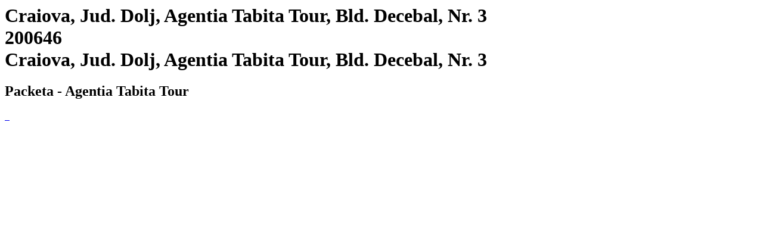

--- FILE ---
content_type: text/html; charset=utf-8
request_url: https://www.packeta.hu/atvevohelyek/craiova-jud-dolj-agentia-tabita-tour-bld-decebal-nr-3
body_size: 3431
content:

    <html>
      <html lang="hu-HU">
      <head>
        <title>Craiova, Jud. Dolj, Agentia Tabita Tour, Bld. Decebal, Nr. 3 | Átvevőhelyek - 
		    Packeta</title>
        <meta data-n-head="ssr" charset="utf-8">
        <meta data-n-head="ssr" name="viewport" content="width=device-width,initial-scale=1">
        <link data-n-head="ssr" rel="icon" type="image/x-icon" href="/favicon.ico">
        <link data-n-head="ssr" rel="icon" type="image/svg+xml" href="/favicon.svg">
        <link data-n-head="ssr" rel="preconnect" href="https://fonts.gstatic.com" crossorigin="true">
        <link data-n-head="ssr" rel="canonical" href="https://www.packeta.hu/atvevohelyek/craiova-jud-dolj-agentia-tabita-tour-bld-decebal-nr-3" crossorigin="true">
        <meta data-n-head="ssr" data-hid="description" name="description" content="A helyszín az északi buszpályaudvaron, a Tabita Tour ügynökségnél található.">
        <meta data-n-head="ssr" data-hid="twitter:title" name="twitter:title"
            content="Craiova, Jud. Dolj, Agentia Tabita Tour, Bld. Decebal, Nr. 3 | Átvevőhelyek - 
		    Packeta">
        <meta data-n-head="ssr" data-hid="twitter:description" name="twitter:description"
            content="A helyszín az északi buszpályaudvaron, a Tabita Tour ügynökségnél található.">
        <meta data-n-head="ssr" data-hid="twitter:image" name="twitter:image"
            content="https://a.storyblok.com/f/107914/463x347/1f38e5f220/ilustrace-package-delivery.png">
        <meta data-n-head="ssr" data-hid="og:title" property="og:title"
            content="Craiova, Jud. Dolj, Agentia Tabita Tour, Bld. Decebal, Nr. 3 | Átvevőhelyek - 
		    Packeta">
        <meta data-n-head="ssr" data-hid="og:description" property="og:description" content="A helyszín az északi buszpályaudvaron, a Tabita Tour ügynökségnél található.">
        <meta data-n-head="ssr" data-hid="og:image" property="og:image"
            content="https://a.storyblok.com/f/107914/463x347/1f38e5f220/ilustrace-package-delivery.png">
        <meta data-n-head="ssr" data-hid="og:image:secure_url" property="og:image:secure_url"
            content="https://a.storyblok.com/f/107914/463x347/1f38e5f220/ilustrace-package-delivery.png">
        <meta data-n-head="ssr" data-hid="i18n-og" property="og:locale" content="hu-HU">
      </head>
      <body>
        <h1 class="h5">
          Craiova, Jud. Dolj, Agentia Tabita Tour, Bld. Decebal, Nr. 3<br>
          200646<br>
          Craiova, Jud. Dolj, Agentia Tabita Tour, Bld. Decebal, Nr. 3
        </h1>
        <h2>Packeta - Agentia Tabita Tour</h2><div data-v-67a9146b="" class="gallery"><a data-v-67a9146b="" href="https://files.packeta.com/points/normal/point_11600_5aaaa7fffdda.jpg" target="_blank" class="gallery-item">
      <img data-v-67a9146b="" src="https://files.packeta.com/points/thumb/point_11600_5aaaa7fffdda.jpg" alt="" class="img-fluid image"></a><a data-v-67a9146b="" href="https://files.packeta.com/points/normal/point_11600_2c6fcfde7954.jpg" target="_blank" class="gallery-item">
      <img data-v-67a9146b="" src="https://files.packeta.com/points/thumb/point_11600_2c6fcfde7954.jpg" alt="" class="img-fluid image"></a><a data-v-67a9146b="" href="https://files.packeta.com/points/normal/point_11600_703c3002fd5e.jpg" target="_blank" class="gallery-item">
      <img data-v-67a9146b="" src="https://files.packeta.com/points/thumb/point_11600_703c3002fd5e.jpg" alt="" class="img-fluid image"></a></div><div></div></div>
      </body>
    </html>
  